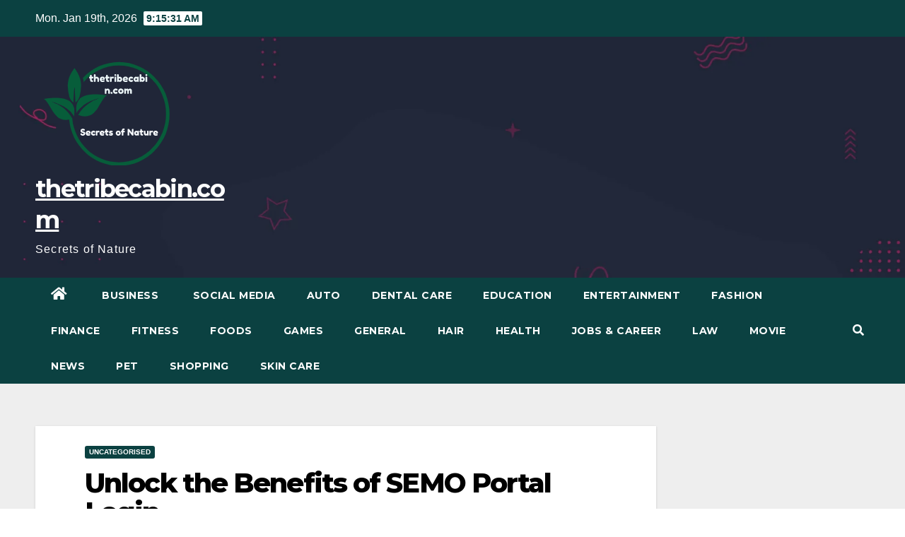

--- FILE ---
content_type: text/html; charset=UTF-8
request_url: https://thetribecabin.com/unlock-the-benefits-of-semo-portal-login/
body_size: 18061
content:
<!DOCTYPE html>
<html lang="en-US">
<head>
<meta charset="UTF-8">
<meta name="viewport" content="width=device-width, initial-scale=1">
<link rel="profile" href="https://gmpg.org/xfn/11">
<title>Unlock the Benefits of SEMO Portal Login &#8211; thetribecabin.com</title>
<meta name='robots' content='max-image-preview:large' />
<link rel='dns-prefetch' href='//fonts.googleapis.com' />
<link rel="alternate" type="application/rss+xml" title="thetribecabin.com &raquo; Feed" href="https://thetribecabin.com/feed/" />
<script type="text/javascript">
window._wpemojiSettings = {"baseUrl":"https:\/\/s.w.org\/images\/core\/emoji\/14.0.0\/72x72\/","ext":".png","svgUrl":"https:\/\/s.w.org\/images\/core\/emoji\/14.0.0\/svg\/","svgExt":".svg","source":{"concatemoji":"https:\/\/thetribecabin.com\/wp-includes\/js\/wp-emoji-release.min.js?ver=6.2.8"}};
/*! This file is auto-generated */
!function(e,a,t){var n,r,o,i=a.createElement("canvas"),p=i.getContext&&i.getContext("2d");function s(e,t){p.clearRect(0,0,i.width,i.height),p.fillText(e,0,0);e=i.toDataURL();return p.clearRect(0,0,i.width,i.height),p.fillText(t,0,0),e===i.toDataURL()}function c(e){var t=a.createElement("script");t.src=e,t.defer=t.type="text/javascript",a.getElementsByTagName("head")[0].appendChild(t)}for(o=Array("flag","emoji"),t.supports={everything:!0,everythingExceptFlag:!0},r=0;r<o.length;r++)t.supports[o[r]]=function(e){if(p&&p.fillText)switch(p.textBaseline="top",p.font="600 32px Arial",e){case"flag":return s("\ud83c\udff3\ufe0f\u200d\u26a7\ufe0f","\ud83c\udff3\ufe0f\u200b\u26a7\ufe0f")?!1:!s("\ud83c\uddfa\ud83c\uddf3","\ud83c\uddfa\u200b\ud83c\uddf3")&&!s("\ud83c\udff4\udb40\udc67\udb40\udc62\udb40\udc65\udb40\udc6e\udb40\udc67\udb40\udc7f","\ud83c\udff4\u200b\udb40\udc67\u200b\udb40\udc62\u200b\udb40\udc65\u200b\udb40\udc6e\u200b\udb40\udc67\u200b\udb40\udc7f");case"emoji":return!s("\ud83e\udef1\ud83c\udffb\u200d\ud83e\udef2\ud83c\udfff","\ud83e\udef1\ud83c\udffb\u200b\ud83e\udef2\ud83c\udfff")}return!1}(o[r]),t.supports.everything=t.supports.everything&&t.supports[o[r]],"flag"!==o[r]&&(t.supports.everythingExceptFlag=t.supports.everythingExceptFlag&&t.supports[o[r]]);t.supports.everythingExceptFlag=t.supports.everythingExceptFlag&&!t.supports.flag,t.DOMReady=!1,t.readyCallback=function(){t.DOMReady=!0},t.supports.everything||(n=function(){t.readyCallback()},a.addEventListener?(a.addEventListener("DOMContentLoaded",n,!1),e.addEventListener("load",n,!1)):(e.attachEvent("onload",n),a.attachEvent("onreadystatechange",function(){"complete"===a.readyState&&t.readyCallback()})),(e=t.source||{}).concatemoji?c(e.concatemoji):e.wpemoji&&e.twemoji&&(c(e.twemoji),c(e.wpemoji)))}(window,document,window._wpemojiSettings);
</script>
<style type="text/css">
img.wp-smiley,
img.emoji {
	display: inline !important;
	border: none !important;
	box-shadow: none !important;
	height: 1em !important;
	width: 1em !important;
	margin: 0 0.07em !important;
	vertical-align: -0.1em !important;
	background: none !important;
	padding: 0 !important;
}
</style>
	<link rel='stylesheet' id='wp-block-library-css' href='https://thetribecabin.com/wp-includes/css/dist/block-library/style.min.css?ver=6.2.8' type='text/css' media='all' />
<link rel='stylesheet' id='classic-theme-styles-css' href='https://thetribecabin.com/wp-includes/css/classic-themes.min.css?ver=6.2.8' type='text/css' media='all' />
<style id='global-styles-inline-css' type='text/css'>
body{--wp--preset--color--black: #000000;--wp--preset--color--cyan-bluish-gray: #abb8c3;--wp--preset--color--white: #ffffff;--wp--preset--color--pale-pink: #f78da7;--wp--preset--color--vivid-red: #cf2e2e;--wp--preset--color--luminous-vivid-orange: #ff6900;--wp--preset--color--luminous-vivid-amber: #fcb900;--wp--preset--color--light-green-cyan: #7bdcb5;--wp--preset--color--vivid-green-cyan: #00d084;--wp--preset--color--pale-cyan-blue: #8ed1fc;--wp--preset--color--vivid-cyan-blue: #0693e3;--wp--preset--color--vivid-purple: #9b51e0;--wp--preset--gradient--vivid-cyan-blue-to-vivid-purple: linear-gradient(135deg,rgba(6,147,227,1) 0%,rgb(155,81,224) 100%);--wp--preset--gradient--light-green-cyan-to-vivid-green-cyan: linear-gradient(135deg,rgb(122,220,180) 0%,rgb(0,208,130) 100%);--wp--preset--gradient--luminous-vivid-amber-to-luminous-vivid-orange: linear-gradient(135deg,rgba(252,185,0,1) 0%,rgba(255,105,0,1) 100%);--wp--preset--gradient--luminous-vivid-orange-to-vivid-red: linear-gradient(135deg,rgba(255,105,0,1) 0%,rgb(207,46,46) 100%);--wp--preset--gradient--very-light-gray-to-cyan-bluish-gray: linear-gradient(135deg,rgb(238,238,238) 0%,rgb(169,184,195) 100%);--wp--preset--gradient--cool-to-warm-spectrum: linear-gradient(135deg,rgb(74,234,220) 0%,rgb(151,120,209) 20%,rgb(207,42,186) 40%,rgb(238,44,130) 60%,rgb(251,105,98) 80%,rgb(254,248,76) 100%);--wp--preset--gradient--blush-light-purple: linear-gradient(135deg,rgb(255,206,236) 0%,rgb(152,150,240) 100%);--wp--preset--gradient--blush-bordeaux: linear-gradient(135deg,rgb(254,205,165) 0%,rgb(254,45,45) 50%,rgb(107,0,62) 100%);--wp--preset--gradient--luminous-dusk: linear-gradient(135deg,rgb(255,203,112) 0%,rgb(199,81,192) 50%,rgb(65,88,208) 100%);--wp--preset--gradient--pale-ocean: linear-gradient(135deg,rgb(255,245,203) 0%,rgb(182,227,212) 50%,rgb(51,167,181) 100%);--wp--preset--gradient--electric-grass: linear-gradient(135deg,rgb(202,248,128) 0%,rgb(113,206,126) 100%);--wp--preset--gradient--midnight: linear-gradient(135deg,rgb(2,3,129) 0%,rgb(40,116,252) 100%);--wp--preset--duotone--dark-grayscale: url('#wp-duotone-dark-grayscale');--wp--preset--duotone--grayscale: url('#wp-duotone-grayscale');--wp--preset--duotone--purple-yellow: url('#wp-duotone-purple-yellow');--wp--preset--duotone--blue-red: url('#wp-duotone-blue-red');--wp--preset--duotone--midnight: url('#wp-duotone-midnight');--wp--preset--duotone--magenta-yellow: url('#wp-duotone-magenta-yellow');--wp--preset--duotone--purple-green: url('#wp-duotone-purple-green');--wp--preset--duotone--blue-orange: url('#wp-duotone-blue-orange');--wp--preset--font-size--small: 13px;--wp--preset--font-size--medium: 20px;--wp--preset--font-size--large: 36px;--wp--preset--font-size--x-large: 42px;--wp--preset--spacing--20: 0.44rem;--wp--preset--spacing--30: 0.67rem;--wp--preset--spacing--40: 1rem;--wp--preset--spacing--50: 1.5rem;--wp--preset--spacing--60: 2.25rem;--wp--preset--spacing--70: 3.38rem;--wp--preset--spacing--80: 5.06rem;--wp--preset--shadow--natural: 6px 6px 9px rgba(0, 0, 0, 0.2);--wp--preset--shadow--deep: 12px 12px 50px rgba(0, 0, 0, 0.4);--wp--preset--shadow--sharp: 6px 6px 0px rgba(0, 0, 0, 0.2);--wp--preset--shadow--outlined: 6px 6px 0px -3px rgba(255, 255, 255, 1), 6px 6px rgba(0, 0, 0, 1);--wp--preset--shadow--crisp: 6px 6px 0px rgba(0, 0, 0, 1);}:where(.is-layout-flex){gap: 0.5em;}body .is-layout-flow > .alignleft{float: left;margin-inline-start: 0;margin-inline-end: 2em;}body .is-layout-flow > .alignright{float: right;margin-inline-start: 2em;margin-inline-end: 0;}body .is-layout-flow > .aligncenter{margin-left: auto !important;margin-right: auto !important;}body .is-layout-constrained > .alignleft{float: left;margin-inline-start: 0;margin-inline-end: 2em;}body .is-layout-constrained > .alignright{float: right;margin-inline-start: 2em;margin-inline-end: 0;}body .is-layout-constrained > .aligncenter{margin-left: auto !important;margin-right: auto !important;}body .is-layout-constrained > :where(:not(.alignleft):not(.alignright):not(.alignfull)){max-width: var(--wp--style--global--content-size);margin-left: auto !important;margin-right: auto !important;}body .is-layout-constrained > .alignwide{max-width: var(--wp--style--global--wide-size);}body .is-layout-flex{display: flex;}body .is-layout-flex{flex-wrap: wrap;align-items: center;}body .is-layout-flex > *{margin: 0;}:where(.wp-block-columns.is-layout-flex){gap: 2em;}.has-black-color{color: var(--wp--preset--color--black) !important;}.has-cyan-bluish-gray-color{color: var(--wp--preset--color--cyan-bluish-gray) !important;}.has-white-color{color: var(--wp--preset--color--white) !important;}.has-pale-pink-color{color: var(--wp--preset--color--pale-pink) !important;}.has-vivid-red-color{color: var(--wp--preset--color--vivid-red) !important;}.has-luminous-vivid-orange-color{color: var(--wp--preset--color--luminous-vivid-orange) !important;}.has-luminous-vivid-amber-color{color: var(--wp--preset--color--luminous-vivid-amber) !important;}.has-light-green-cyan-color{color: var(--wp--preset--color--light-green-cyan) !important;}.has-vivid-green-cyan-color{color: var(--wp--preset--color--vivid-green-cyan) !important;}.has-pale-cyan-blue-color{color: var(--wp--preset--color--pale-cyan-blue) !important;}.has-vivid-cyan-blue-color{color: var(--wp--preset--color--vivid-cyan-blue) !important;}.has-vivid-purple-color{color: var(--wp--preset--color--vivid-purple) !important;}.has-black-background-color{background-color: var(--wp--preset--color--black) !important;}.has-cyan-bluish-gray-background-color{background-color: var(--wp--preset--color--cyan-bluish-gray) !important;}.has-white-background-color{background-color: var(--wp--preset--color--white) !important;}.has-pale-pink-background-color{background-color: var(--wp--preset--color--pale-pink) !important;}.has-vivid-red-background-color{background-color: var(--wp--preset--color--vivid-red) !important;}.has-luminous-vivid-orange-background-color{background-color: var(--wp--preset--color--luminous-vivid-orange) !important;}.has-luminous-vivid-amber-background-color{background-color: var(--wp--preset--color--luminous-vivid-amber) !important;}.has-light-green-cyan-background-color{background-color: var(--wp--preset--color--light-green-cyan) !important;}.has-vivid-green-cyan-background-color{background-color: var(--wp--preset--color--vivid-green-cyan) !important;}.has-pale-cyan-blue-background-color{background-color: var(--wp--preset--color--pale-cyan-blue) !important;}.has-vivid-cyan-blue-background-color{background-color: var(--wp--preset--color--vivid-cyan-blue) !important;}.has-vivid-purple-background-color{background-color: var(--wp--preset--color--vivid-purple) !important;}.has-black-border-color{border-color: var(--wp--preset--color--black) !important;}.has-cyan-bluish-gray-border-color{border-color: var(--wp--preset--color--cyan-bluish-gray) !important;}.has-white-border-color{border-color: var(--wp--preset--color--white) !important;}.has-pale-pink-border-color{border-color: var(--wp--preset--color--pale-pink) !important;}.has-vivid-red-border-color{border-color: var(--wp--preset--color--vivid-red) !important;}.has-luminous-vivid-orange-border-color{border-color: var(--wp--preset--color--luminous-vivid-orange) !important;}.has-luminous-vivid-amber-border-color{border-color: var(--wp--preset--color--luminous-vivid-amber) !important;}.has-light-green-cyan-border-color{border-color: var(--wp--preset--color--light-green-cyan) !important;}.has-vivid-green-cyan-border-color{border-color: var(--wp--preset--color--vivid-green-cyan) !important;}.has-pale-cyan-blue-border-color{border-color: var(--wp--preset--color--pale-cyan-blue) !important;}.has-vivid-cyan-blue-border-color{border-color: var(--wp--preset--color--vivid-cyan-blue) !important;}.has-vivid-purple-border-color{border-color: var(--wp--preset--color--vivid-purple) !important;}.has-vivid-cyan-blue-to-vivid-purple-gradient-background{background: var(--wp--preset--gradient--vivid-cyan-blue-to-vivid-purple) !important;}.has-light-green-cyan-to-vivid-green-cyan-gradient-background{background: var(--wp--preset--gradient--light-green-cyan-to-vivid-green-cyan) !important;}.has-luminous-vivid-amber-to-luminous-vivid-orange-gradient-background{background: var(--wp--preset--gradient--luminous-vivid-amber-to-luminous-vivid-orange) !important;}.has-luminous-vivid-orange-to-vivid-red-gradient-background{background: var(--wp--preset--gradient--luminous-vivid-orange-to-vivid-red) !important;}.has-very-light-gray-to-cyan-bluish-gray-gradient-background{background: var(--wp--preset--gradient--very-light-gray-to-cyan-bluish-gray) !important;}.has-cool-to-warm-spectrum-gradient-background{background: var(--wp--preset--gradient--cool-to-warm-spectrum) !important;}.has-blush-light-purple-gradient-background{background: var(--wp--preset--gradient--blush-light-purple) !important;}.has-blush-bordeaux-gradient-background{background: var(--wp--preset--gradient--blush-bordeaux) !important;}.has-luminous-dusk-gradient-background{background: var(--wp--preset--gradient--luminous-dusk) !important;}.has-pale-ocean-gradient-background{background: var(--wp--preset--gradient--pale-ocean) !important;}.has-electric-grass-gradient-background{background: var(--wp--preset--gradient--electric-grass) !important;}.has-midnight-gradient-background{background: var(--wp--preset--gradient--midnight) !important;}.has-small-font-size{font-size: var(--wp--preset--font-size--small) !important;}.has-medium-font-size{font-size: var(--wp--preset--font-size--medium) !important;}.has-large-font-size{font-size: var(--wp--preset--font-size--large) !important;}.has-x-large-font-size{font-size: var(--wp--preset--font-size--x-large) !important;}
.wp-block-navigation a:where(:not(.wp-element-button)){color: inherit;}
:where(.wp-block-columns.is-layout-flex){gap: 2em;}
.wp-block-pullquote{font-size: 1.5em;line-height: 1.6;}
</style>
<link rel='stylesheet' id='ez-toc-css' href='https://thetribecabin.com/wp-content/plugins/easy-table-of-contents/assets/css/screen.min.css?ver=2.0.78' type='text/css' media='all' />
<style id='ez-toc-inline-css' type='text/css'>
div#ez-toc-container .ez-toc-title {font-size: 120%;}div#ez-toc-container .ez-toc-title {font-weight: 500;}div#ez-toc-container ul li , div#ez-toc-container ul li a {font-size: 95%;}div#ez-toc-container ul li , div#ez-toc-container ul li a {font-weight: 500;}div#ez-toc-container nav ul ul li {font-size: 90%;}.ez-toc-box-title {font-weight: bold; margin-bottom: 10px; text-align: center; text-transform: uppercase; letter-spacing: 1px; color: #666; padding-bottom: 5px;position:absolute;top:-4%;left:5%;background-color: inherit;transition: top 0.3s ease;}.ez-toc-box-title.toc-closed {top:-25%;}
.ez-toc-container-direction {direction: ltr;}.ez-toc-counter ul{counter-reset: item ;}.ez-toc-counter nav ul li a::before {content: counters(item, '.', decimal) '. ';display: inline-block;counter-increment: item;flex-grow: 0;flex-shrink: 0;margin-right: .2em; float: left; }.ez-toc-widget-direction {direction: ltr;}.ez-toc-widget-container ul{counter-reset: item ;}.ez-toc-widget-container nav ul li a::before {content: counters(item, '.', decimal) '. ';display: inline-block;counter-increment: item;flex-grow: 0;flex-shrink: 0;margin-right: .2em; float: left; }
</style>
<link rel='stylesheet' id='newsup-fonts-css' href='//fonts.googleapis.com/css?family=Montserrat%3A400%2C500%2C700%2C800%7CWork%2BSans%3A300%2C400%2C500%2C600%2C700%2C800%2C900%26display%3Dswap&#038;subset=latin%2Clatin-ext' type='text/css' media='all' />
<link rel='stylesheet' id='bootstrap-css' href='https://thetribecabin.com/wp-content/themes/newsup/css/bootstrap.css?ver=6.2.8' type='text/css' media='all' />
<link rel='stylesheet' id='newsup-style-css' href='https://thetribecabin.com/wp-content/themes/max-news/style.css?ver=6.2.8' type='text/css' media='all' />
<link rel='stylesheet' id='font-awesome-5-all-css' href='https://thetribecabin.com/wp-content/themes/newsup/css/font-awesome/css/all.min.css?ver=6.2.8' type='text/css' media='all' />
<link rel='stylesheet' id='font-awesome-4-shim-css' href='https://thetribecabin.com/wp-content/themes/newsup/css/font-awesome/css/v4-shims.min.css?ver=6.2.8' type='text/css' media='all' />
<link rel='stylesheet' id='owl-carousel-css' href='https://thetribecabin.com/wp-content/themes/newsup/css/owl.carousel.css?ver=6.2.8' type='text/css' media='all' />
<link rel='stylesheet' id='smartmenus-css' href='https://thetribecabin.com/wp-content/themes/newsup/css/jquery.smartmenus.bootstrap.css?ver=6.2.8' type='text/css' media='all' />
<link rel='stylesheet' id='newsup-style-parent-css' href='https://thetribecabin.com/wp-content/themes/newsup/style.css?ver=6.2.8' type='text/css' media='all' />
<link rel='stylesheet' id='maxnews-style-css' href='https://thetribecabin.com/wp-content/themes/max-news/style.css?ver=1.0' type='text/css' media='all' />
<link rel='stylesheet' id='maxnews-default-css-css' href='https://thetribecabin.com/wp-content/themes/max-news/css/colors/default.css?ver=6.2.8' type='text/css' media='all' />
<script type='text/javascript' src='https://thetribecabin.com/wp-includes/js/jquery/jquery.min.js?ver=3.6.4' id='jquery-core-js'></script>
<script type='text/javascript' src='https://thetribecabin.com/wp-includes/js/jquery/jquery-migrate.min.js?ver=3.4.0' id='jquery-migrate-js'></script>
<script type='text/javascript' src='https://thetribecabin.com/wp-content/themes/newsup/js/navigation.js?ver=6.2.8' id='newsup-navigation-js'></script>
<script type='text/javascript' src='https://thetribecabin.com/wp-content/themes/newsup/js/bootstrap.js?ver=6.2.8' id='bootstrap-js'></script>
<script type='text/javascript' src='https://thetribecabin.com/wp-content/themes/newsup/js/owl.carousel.min.js?ver=6.2.8' id='owl-carousel-min-js'></script>
<script type='text/javascript' src='https://thetribecabin.com/wp-content/themes/newsup/js/jquery.smartmenus.js?ver=6.2.8' id='smartmenus-js-js'></script>
<script type='text/javascript' src='https://thetribecabin.com/wp-content/themes/newsup/js/jquery.smartmenus.bootstrap.js?ver=6.2.8' id='bootstrap-smartmenus-js-js'></script>
<script type='text/javascript' src='https://thetribecabin.com/wp-content/themes/newsup/js/jquery.marquee.js?ver=6.2.8' id='newsup-marquee-js-js'></script>
<script type='text/javascript' src='https://thetribecabin.com/wp-content/themes/newsup/js/main.js?ver=6.2.8' id='newsup-main-js-js'></script>
<link rel="https://api.w.org/" href="https://thetribecabin.com/wp-json/" /><link rel="alternate" type="application/json" href="https://thetribecabin.com/wp-json/wp/v2/posts/17" /><link rel="EditURI" type="application/rsd+xml" title="RSD" href="https://thetribecabin.com/xmlrpc.php?rsd" />
<link rel="wlwmanifest" type="application/wlwmanifest+xml" href="https://thetribecabin.com/wp-includes/wlwmanifest.xml" />
<meta name="generator" content="WordPress 6.2.8" />
<link rel="canonical" href="https://thetribecabin.com/unlock-the-benefits-of-semo-portal-login/" />
<link rel='shortlink' href='https://thetribecabin.com/?p=17' />
<link rel="alternate" type="application/json+oembed" href="https://thetribecabin.com/wp-json/oembed/1.0/embed?url=https%3A%2F%2Fthetribecabin.com%2Funlock-the-benefits-of-semo-portal-login%2F" />
<link rel="alternate" type="text/xml+oembed" href="https://thetribecabin.com/wp-json/oembed/1.0/embed?url=https%3A%2F%2Fthetribecabin.com%2Funlock-the-benefits-of-semo-portal-login%2F&#038;format=xml" />
<style type="text/css" id="custom-background-css">
    .wrapper { background-color: #eee; }
</style>
    <style type="text/css">
            body .site-title a,
        body .site-description {
            color: ##143745;
        }

        .site-branding-text .site-title a {
                font-size: px;
            }

            @media only screen and (max-width: 640px) {
                .site-branding-text .site-title a {
                    font-size: 40px;

                }
            }

            @media only screen and (max-width: 375px) {
                .site-branding-text .site-title a {
                    font-size: 32px;

                }
            }

        </style>
    </head>
<body class="post-template-default single single-post postid-17 single-format-standard wp-custom-logo wp-embed-responsive  ta-hide-date-author-in-list" >
<svg xmlns="http://www.w3.org/2000/svg" viewBox="0 0 0 0" width="0" height="0" focusable="false" role="none" style="visibility: hidden; position: absolute; left: -9999px; overflow: hidden;" ><defs><filter id="wp-duotone-dark-grayscale"><feColorMatrix color-interpolation-filters="sRGB" type="matrix" values=" .299 .587 .114 0 0 .299 .587 .114 0 0 .299 .587 .114 0 0 .299 .587 .114 0 0 " /><feComponentTransfer color-interpolation-filters="sRGB" ><feFuncR type="table" tableValues="0 0.49803921568627" /><feFuncG type="table" tableValues="0 0.49803921568627" /><feFuncB type="table" tableValues="0 0.49803921568627" /><feFuncA type="table" tableValues="1 1" /></feComponentTransfer><feComposite in2="SourceGraphic" operator="in" /></filter></defs></svg><svg xmlns="http://www.w3.org/2000/svg" viewBox="0 0 0 0" width="0" height="0" focusable="false" role="none" style="visibility: hidden; position: absolute; left: -9999px; overflow: hidden;" ><defs><filter id="wp-duotone-grayscale"><feColorMatrix color-interpolation-filters="sRGB" type="matrix" values=" .299 .587 .114 0 0 .299 .587 .114 0 0 .299 .587 .114 0 0 .299 .587 .114 0 0 " /><feComponentTransfer color-interpolation-filters="sRGB" ><feFuncR type="table" tableValues="0 1" /><feFuncG type="table" tableValues="0 1" /><feFuncB type="table" tableValues="0 1" /><feFuncA type="table" tableValues="1 1" /></feComponentTransfer><feComposite in2="SourceGraphic" operator="in" /></filter></defs></svg><svg xmlns="http://www.w3.org/2000/svg" viewBox="0 0 0 0" width="0" height="0" focusable="false" role="none" style="visibility: hidden; position: absolute; left: -9999px; overflow: hidden;" ><defs><filter id="wp-duotone-purple-yellow"><feColorMatrix color-interpolation-filters="sRGB" type="matrix" values=" .299 .587 .114 0 0 .299 .587 .114 0 0 .299 .587 .114 0 0 .299 .587 .114 0 0 " /><feComponentTransfer color-interpolation-filters="sRGB" ><feFuncR type="table" tableValues="0.54901960784314 0.98823529411765" /><feFuncG type="table" tableValues="0 1" /><feFuncB type="table" tableValues="0.71764705882353 0.25490196078431" /><feFuncA type="table" tableValues="1 1" /></feComponentTransfer><feComposite in2="SourceGraphic" operator="in" /></filter></defs></svg><svg xmlns="http://www.w3.org/2000/svg" viewBox="0 0 0 0" width="0" height="0" focusable="false" role="none" style="visibility: hidden; position: absolute; left: -9999px; overflow: hidden;" ><defs><filter id="wp-duotone-blue-red"><feColorMatrix color-interpolation-filters="sRGB" type="matrix" values=" .299 .587 .114 0 0 .299 .587 .114 0 0 .299 .587 .114 0 0 .299 .587 .114 0 0 " /><feComponentTransfer color-interpolation-filters="sRGB" ><feFuncR type="table" tableValues="0 1" /><feFuncG type="table" tableValues="0 0.27843137254902" /><feFuncB type="table" tableValues="0.5921568627451 0.27843137254902" /><feFuncA type="table" tableValues="1 1" /></feComponentTransfer><feComposite in2="SourceGraphic" operator="in" /></filter></defs></svg><svg xmlns="http://www.w3.org/2000/svg" viewBox="0 0 0 0" width="0" height="0" focusable="false" role="none" style="visibility: hidden; position: absolute; left: -9999px; overflow: hidden;" ><defs><filter id="wp-duotone-midnight"><feColorMatrix color-interpolation-filters="sRGB" type="matrix" values=" .299 .587 .114 0 0 .299 .587 .114 0 0 .299 .587 .114 0 0 .299 .587 .114 0 0 " /><feComponentTransfer color-interpolation-filters="sRGB" ><feFuncR type="table" tableValues="0 0" /><feFuncG type="table" tableValues="0 0.64705882352941" /><feFuncB type="table" tableValues="0 1" /><feFuncA type="table" tableValues="1 1" /></feComponentTransfer><feComposite in2="SourceGraphic" operator="in" /></filter></defs></svg><svg xmlns="http://www.w3.org/2000/svg" viewBox="0 0 0 0" width="0" height="0" focusable="false" role="none" style="visibility: hidden; position: absolute; left: -9999px; overflow: hidden;" ><defs><filter id="wp-duotone-magenta-yellow"><feColorMatrix color-interpolation-filters="sRGB" type="matrix" values=" .299 .587 .114 0 0 .299 .587 .114 0 0 .299 .587 .114 0 0 .299 .587 .114 0 0 " /><feComponentTransfer color-interpolation-filters="sRGB" ><feFuncR type="table" tableValues="0.78039215686275 1" /><feFuncG type="table" tableValues="0 0.94901960784314" /><feFuncB type="table" tableValues="0.35294117647059 0.47058823529412" /><feFuncA type="table" tableValues="1 1" /></feComponentTransfer><feComposite in2="SourceGraphic" operator="in" /></filter></defs></svg><svg xmlns="http://www.w3.org/2000/svg" viewBox="0 0 0 0" width="0" height="0" focusable="false" role="none" style="visibility: hidden; position: absolute; left: -9999px; overflow: hidden;" ><defs><filter id="wp-duotone-purple-green"><feColorMatrix color-interpolation-filters="sRGB" type="matrix" values=" .299 .587 .114 0 0 .299 .587 .114 0 0 .299 .587 .114 0 0 .299 .587 .114 0 0 " /><feComponentTransfer color-interpolation-filters="sRGB" ><feFuncR type="table" tableValues="0.65098039215686 0.40392156862745" /><feFuncG type="table" tableValues="0 1" /><feFuncB type="table" tableValues="0.44705882352941 0.4" /><feFuncA type="table" tableValues="1 1" /></feComponentTransfer><feComposite in2="SourceGraphic" operator="in" /></filter></defs></svg><svg xmlns="http://www.w3.org/2000/svg" viewBox="0 0 0 0" width="0" height="0" focusable="false" role="none" style="visibility: hidden; position: absolute; left: -9999px; overflow: hidden;" ><defs><filter id="wp-duotone-blue-orange"><feColorMatrix color-interpolation-filters="sRGB" type="matrix" values=" .299 .587 .114 0 0 .299 .587 .114 0 0 .299 .587 .114 0 0 .299 .587 .114 0 0 " /><feComponentTransfer color-interpolation-filters="sRGB" ><feFuncR type="table" tableValues="0.098039215686275 1" /><feFuncG type="table" tableValues="0 0.66274509803922" /><feFuncB type="table" tableValues="0.84705882352941 0.41960784313725" /><feFuncA type="table" tableValues="1 1" /></feComponentTransfer><feComposite in2="SourceGraphic" operator="in" /></filter></defs></svg><div id="page" class="site">
<a class="skip-link screen-reader-text" href="#content">
Skip to content</a>
    <div class="wrapper" id="custom-background-css">
        <header class="mg-headwidget">
            <!--==================== TOP BAR ====================-->

            <div class="mg-head-detail hidden-xs">
    <div class="container-fluid">
        <div class="row align-items-center">
                        <div class="col-md-6 col-xs-12">
                <ul class="info-left">
                            <li>Mon. Jan 19th, 2026             <span  id="time" class="time"></span>
                    
        </li>
                    </ul>

                           </div>


                        <div class="col-md-6 col-xs-12">
                <ul class="mg-social info-right">
                    
                                                                                                                                      
                                      </ul>
            </div>
                    </div>
    </div>
</div>
            <div class="clearfix"></div>
                        <div class="mg-nav-widget-area-back" style='background-image: url("https://thetribecabin.com/wp-content/themes/max-news/images/head-back.webp" );'>
                        <div class="overlay">
              <div class="inner"  style="background-color:rgba(32,47,91,0.4);" > 
                <div class="container-fluid">
                    <div class="mg-nav-widget-area">
                        <div class="row align-items-center">
                                                      <div class="col-md-3 col-sm-4 text-center-xs">
                                                              <div class="navbar-header">
                                <a href="https://thetribecabin.com/" class="navbar-brand" rel="home"><img width="200" height="168" src="https://thetribecabin.com/wp-content/uploads/2023/04/LogoMakr-2cJ5XZ-1.png" class="custom-logo" alt="Secrets of Nature" decoding="async" /></a>                                <div class="site-branding-text">
                                                                <p class="site-title"> <a href="https://thetribecabin.com/" rel="home">thetribecabin.com</a></p>
                                                                <p class="site-description">Secrets of Nature</p>
                                </div>
                                                              </div>
                            </div>
                           
                        </div>
                    </div>
                </div>
              </div>
              </div>
          </div>
    <div class="mg-menu-full">
      <nav class="navbar navbar-expand-lg navbar-wp">
        <div class="container-fluid flex-row">
          
                <!-- Right nav -->
                    <div class="m-header pl-3 ml-auto my-2 my-lg-0 position-relative align-items-center">
                                                <a class="mobilehomebtn" href="https://thetribecabin.com"><span class="fas fa-home"></span></a>
                        
                        <div class="dropdown ml-auto show mg-search-box pr-3">
                            <a class="dropdown-toggle msearch ml-auto" href="#" role="button" id="dropdownMenuLink" data-toggle="dropdown" aria-haspopup="true" aria-expanded="false">
                               <i class="fas fa-search"></i>
                            </a>

                            <div class="dropdown-menu searchinner" aria-labelledby="dropdownMenuLink">
                        <form role="search" method="get" id="searchform" action="https://thetribecabin.com/">
  <div class="input-group">
    <input type="search" class="form-control" placeholder="Search" value="" name="s" />
    <span class="input-group-btn btn-default">
    <button type="submit" class="btn"> <i class="fas fa-search"></i> </button>
    </span> </div>
</form>                      </div>
                        </div>
                        <!-- navbar-toggle -->
                        <button class="navbar-toggler" type="button" data-toggle="collapse" data-target="#navbar-wp" aria-controls="navbarSupportedContent" aria-expanded="false" aria-label="Toggle navigation">
                          <i class="fas fa-bars"></i>
                        </button>
                        <!-- /navbar-toggle -->
                    </div>
                    <!-- /Right nav --> 
          
                  <div class="collapse navbar-collapse" id="navbar-wp">
                    <div class="d-md-block">
                  <ul id="menu-primary-menu" class="nav navbar-nav mr-auto"><li class="active home"><a class="homebtn" href="https://thetribecabin.com"><span class='fas fa-home'></span></a></li><li id="menu-item-1578" class="menu-item menu-item-type-taxonomy menu-item-object-category menu-item-1578"><a class="nav-link" title=" Business" href="https://thetribecabin.com/category/business/"> Business</a></li>
<li id="menu-item-1579" class="menu-item menu-item-type-taxonomy menu-item-object-category menu-item-1579"><a class="nav-link" title=" Social Media" href="https://thetribecabin.com/category/social-media/"> Social Media</a></li>
<li id="menu-item-1580" class="menu-item menu-item-type-taxonomy menu-item-object-category menu-item-1580"><a class="nav-link" title="Auto" href="https://thetribecabin.com/category/auto/">Auto</a></li>
<li id="menu-item-1581" class="menu-item menu-item-type-taxonomy menu-item-object-category menu-item-1581"><a class="nav-link" title="Dental Care" href="https://thetribecabin.com/category/dental-care/">Dental Care</a></li>
<li id="menu-item-1582" class="menu-item menu-item-type-taxonomy menu-item-object-category menu-item-1582"><a class="nav-link" title="Education" href="https://thetribecabin.com/category/education/">Education</a></li>
<li id="menu-item-1583" class="menu-item menu-item-type-taxonomy menu-item-object-category menu-item-1583"><a class="nav-link" title="Entertainment" href="https://thetribecabin.com/category/entertainment/">Entertainment</a></li>
<li id="menu-item-1584" class="menu-item menu-item-type-taxonomy menu-item-object-category menu-item-1584"><a class="nav-link" title="Fashion" href="https://thetribecabin.com/category/fashion/">Fashion</a></li>
<li id="menu-item-1585" class="menu-item menu-item-type-taxonomy menu-item-object-category menu-item-1585"><a class="nav-link" title="Finance" href="https://thetribecabin.com/category/finance/">Finance</a></li>
<li id="menu-item-1586" class="menu-item menu-item-type-taxonomy menu-item-object-category menu-item-1586"><a class="nav-link" title="Fitness" href="https://thetribecabin.com/category/fitness/">Fitness</a></li>
<li id="menu-item-1587" class="menu-item menu-item-type-taxonomy menu-item-object-category menu-item-1587"><a class="nav-link" title="Foods" href="https://thetribecabin.com/category/foods/">Foods</a></li>
<li id="menu-item-1588" class="menu-item menu-item-type-taxonomy menu-item-object-category menu-item-1588"><a class="nav-link" title="Games" href="https://thetribecabin.com/category/games/">Games</a></li>
<li id="menu-item-1589" class="menu-item menu-item-type-taxonomy menu-item-object-category menu-item-1589"><a class="nav-link" title="General" href="https://thetribecabin.com/category/general/">General</a></li>
<li id="menu-item-1590" class="menu-item menu-item-type-taxonomy menu-item-object-category menu-item-1590"><a class="nav-link" title="Hair" href="https://thetribecabin.com/category/hair/">Hair</a></li>
<li id="menu-item-1591" class="menu-item menu-item-type-taxonomy menu-item-object-category menu-item-1591"><a class="nav-link" title="Health" href="https://thetribecabin.com/category/health/">Health</a></li>
<li id="menu-item-1592" class="menu-item menu-item-type-taxonomy menu-item-object-category menu-item-1592"><a class="nav-link" title="Jobs &amp; Career" href="https://thetribecabin.com/category/jobs-career/">Jobs &amp; Career</a></li>
<li id="menu-item-1593" class="menu-item menu-item-type-taxonomy menu-item-object-category menu-item-1593"><a class="nav-link" title="Law" href="https://thetribecabin.com/category/law/">Law</a></li>
<li id="menu-item-1594" class="menu-item menu-item-type-taxonomy menu-item-object-category menu-item-1594"><a class="nav-link" title="Movie" href="https://thetribecabin.com/category/movie/">Movie</a></li>
<li id="menu-item-1595" class="menu-item menu-item-type-taxonomy menu-item-object-category menu-item-1595"><a class="nav-link" title="News" href="https://thetribecabin.com/category/news/">News</a></li>
<li id="menu-item-1596" class="menu-item menu-item-type-taxonomy menu-item-object-category menu-item-1596"><a class="nav-link" title="Pet" href="https://thetribecabin.com/category/pet/">Pet</a></li>
<li id="menu-item-1597" class="menu-item menu-item-type-taxonomy menu-item-object-category menu-item-1597"><a class="nav-link" title="Shopping" href="https://thetribecabin.com/category/shopping/">Shopping</a></li>
<li id="menu-item-1598" class="menu-item menu-item-type-taxonomy menu-item-object-category menu-item-1598"><a class="nav-link" title="Skin Care" href="https://thetribecabin.com/category/skin-care/">Skin Care</a></li>
</ul>                </div>    
                  </div>

                <!-- Right nav -->
                    <div class="d-none d-lg-block pl-3 ml-auto my-2 my-lg-0 position-relative align-items-center">
                        <div class="dropdown show mg-search-box pr-2">
                            <a class="dropdown-toggle msearch ml-auto" href="#" role="button" id="dropdownMenuLink" data-toggle="dropdown" aria-haspopup="true" aria-expanded="false">
                               <i class="fas fa-search"></i>
                            </a>

                            <div class="dropdown-menu searchinner" aria-labelledby="dropdownMenuLink">
                        <form role="search" method="get" id="searchform" action="https://thetribecabin.com/">
  <div class="input-group">
    <input type="search" class="form-control" placeholder="Search" value="" name="s" />
    <span class="input-group-btn btn-default">
    <button type="submit" class="btn"> <i class="fas fa-search"></i> </button>
    </span> </div>
</form>                      </div>
                        </div>
                        
                    </div>
                    <!-- /Right nav -->  
          </div>
      </nav> <!-- /Navigation -->
    </div>
</header>
<div class="clearfix"></div>
 <!-- =========================
     Page Content Section      
============================== -->
<main id="content">
    <!--container-->
    <div class="container-fluid">
      <!--row-->
      <div class="row">
        <!--col-md-->
                                                <div class="col-md-9">
                    		                  <div class="mg-blog-post-box"> 
              <div class="mg-header">
                                <div class="mg-blog-category"> 
                      <a class="newsup-categories category-color-1" href="https://thetribecabin.com/category/uncategorised/" alt="View all posts in Uncategorised"> 
                                 Uncategorised
                             </a>                </div>
                                <h1 class="title single"> <a title="Permalink to: Unlock the Benefits of SEMO Portal Login">
                  Unlock the Benefits of SEMO Portal Login</a>
                </h1>

                <div class="media mg-info-author-block"> 
                                    <a class="mg-author-pic" href="https://thetribecabin.com/author/edupresspublishersgmail-com/"> <img alt='' src='https://secure.gravatar.com/avatar/dfa28ec837a56958419eeae476a3f7ef?s=150&#038;d=mm&#038;r=g' srcset='https://secure.gravatar.com/avatar/dfa28ec837a56958419eeae476a3f7ef?s=300&#038;d=mm&#038;r=g 2x' class='avatar avatar-150 photo' height='150' width='150' loading='lazy' decoding='async'/> </a>
                                  <div class="media-body">
                                        <h4 class="media-heading"><span>By</span><a href="https://thetribecabin.com/author/edupresspublishersgmail-com/">Nancy</a></h4>
                                                            <span class="mg-blog-date"><i class="fas fa-clock"></i> 
                      Mar 31, 2023</span>
                                        <span class="newsup-tags"><i class="fas fa-tag"></i>
                      <a href="https://thetribecabin.com/unlock-the-benefits-of-semo-portal-login/"><a href="https://thetribecabin.com/tag/benefits-of-semo-portal-login/" rel="tag">Benefits of SEMO Portal Login</a>, <a href="https://thetribecabin.com/tag/how-to-use-semo-portal-login/" rel="tag">How to Use SEMO Portal Login</a>, <a href="https://thetribecabin.com/tag/introduction-to-semo-portal-login/" rel="tag">Introduction to SEMO Portal Login</a></a>
                    </span>
                                    </div>
                </div>
              </div>
              <img width="750" height="420" src="https://thetribecabin.com/wp-content/uploads/2023/03/Unlock-the-Benefits-of-SEMO-Portal-Login.jpg" class="img-fluid wp-post-image" alt="" decoding="async" srcset="https://thetribecabin.com/wp-content/uploads/2023/03/Unlock-the-Benefits-of-SEMO-Portal-Login.jpg 750w, https://thetribecabin.com/wp-content/uploads/2023/03/Unlock-the-Benefits-of-SEMO-Portal-Login-300x168.jpg 300w" sizes="(max-width: 750px) 100vw, 750px" />              <article class="small single">
                
<p><br />As technology continues to advance, more and more services are moving online. This includes educational institutions, such as Southeast Missouri State University (SEMO), which has created an online portal for its students, faculty, and staff. The SEMO Portal Login is a powerful tool that provides access to a range of resources and services that can make life easier for those who use it. In this article, we will explore the benefits of SEMO Portal Login, how to use it effectively, and why it&#8217;s worth taking advantage of this valuable resource. Whether you&#8217;re a student looking for course information or a faculty member seeking administrative support, SEMO Portal Login has something to offer everyone.</p>



<div id="ez-toc-container" class="ez-toc-v2_0_78 counter-hierarchy ez-toc-counter ez-toc-grey ez-toc-container-direction">
<div class="ez-toc-title-container">
<p class="ez-toc-title" style="cursor:inherit">Table of Contents</p>
<span class="ez-toc-title-toggle"><a href="#" class="ez-toc-pull-right ez-toc-btn ez-toc-btn-xs ez-toc-btn-default ez-toc-toggle" aria-label="Toggle Table of Content"><span class="ez-toc-js-icon-con"><span class=""><span class="eztoc-hide" style="display:none;">Toggle</span><span class="ez-toc-icon-toggle-span"><svg style="fill: #999;color:#999" xmlns="http://www.w3.org/2000/svg" class="list-377408" width="20px" height="20px" viewBox="0 0 24 24" fill="none"><path d="M6 6H4v2h2V6zm14 0H8v2h12V6zM4 11h2v2H4v-2zm16 0H8v2h12v-2zM4 16h2v2H4v-2zm16 0H8v2h12v-2z" fill="currentColor"></path></svg><svg style="fill: #999;color:#999" class="arrow-unsorted-368013" xmlns="http://www.w3.org/2000/svg" width="10px" height="10px" viewBox="0 0 24 24" version="1.2" baseProfile="tiny"><path d="M18.2 9.3l-6.2-6.3-6.2 6.3c-.2.2-.3.4-.3.7s.1.5.3.7c.2.2.4.3.7.3h11c.3 0 .5-.1.7-.3.2-.2.3-.5.3-.7s-.1-.5-.3-.7zM5.8 14.7l6.2 6.3 6.2-6.3c.2-.2.3-.5.3-.7s-.1-.5-.3-.7c-.2-.2-.4-.3-.7-.3h-11c-.3 0-.5.1-.7.3-.2.2-.3.5-.3.7s.1.5.3.7z"/></svg></span></span></span></a></span></div>
<nav><ul class='ez-toc-list ez-toc-list-level-1 ' ><li class='ez-toc-page-1 ez-toc-heading-level-2'><a class="ez-toc-link ez-toc-heading-1" href="#Introduction_to_SEMO_Portal_Login" >Introduction to SEMO Portal Login</a></li><li class='ez-toc-page-1 ez-toc-heading-level-2'><a class="ez-toc-link ez-toc-heading-2" href="#Benefits_of_SEMO_Portal_Login" >Benefits of SEMO Portal Login</a></li><li class='ez-toc-page-1 ez-toc-heading-level-2'><a class="ez-toc-link ez-toc-heading-3" href="#How_to_Use_SEMO_Portal_Login" >How to Use SEMO Portal Login</a></li><li class='ez-toc-page-1 ez-toc-heading-level-2'><a class="ez-toc-link ez-toc-heading-4" href="#Conclusion" >Conclusion</a></li></ul></nav></div>
<h2 class="wp-block-heading"><span class="ez-toc-section" id="Introduction_to_SEMO_Portal_Login"></span>Introduction to SEMO Portal Login<span class="ez-toc-section-end"></span></h2>



<p>Are you a student or faculty member at Southeast Missouri State University (SEMO)? If so, have you heard of <strong><a href="https://travelhubpublishers.com/index.php/2023/03/31/unlocking-the-secrets-of-the-polk-county-parent-portal/">SEMO Portal Login?</a></strong> This online platform is designed to make your life easier by providing access to various university services and resources in one convenient location.</p>



<p>SEMO Portal Login allows students and faculty members to access their email, course schedules, grades, financial aid information, and more. With just a few clicks, you can stay up-to-date on important deadlines and announcements from the university.</p>



<p>In this article, we will explore the benefits of using SEMO Portal Login and provide step-by-step instructions on how to use it. Whether you&#8217;re a new student or a seasoned faculty member, SEMO Portal Login is an essential tool for navigating campus life. So let&#8217;s dive in!</p>



<h2 class="wp-block-heading"><span class="ez-toc-section" id="Benefits_of_SEMO_Portal_Login"></span>Benefits of SEMO Portal Login<span class="ez-toc-section-end"></span></h2>



<p>SEMO Portal Login offers a range of benefits to students, faculty, and staff members. One of the most significant advantages is the convenience it provides. With SEMO Portal Login, users can access all their academic and administrative information in one place. This means that they no longer have to log in to multiple systems or remember different passwords for each system.</p>



<p>Another benefit of <strong><a href="https://breezifynews.com/?p=19">SEMO Portal Login</a> </strong>is that it allows students to register for classes, view their grades, and access financial aid information. Faculty members can use the portal to manage their courses, post grades, and communicate with students. Staff members can use the portal to manage payroll and benefits information.</p>



<p>SEMO Portal Login also provides users with access to a range of online resources such as library databases, research tools, and e-books. This makes it easier for students to conduct research and complete assignments from anywhere at any time.</p>



<p>Overall, SEMO Portal Login is an essential tool that streamlines academic and administrative processes while providing easy access to important resources. Whether you are a student, faculty member or staff member at Southeast Missouri State University, SEMO Portal Login is an invaluable resource that will help you stay organized and productive throughout your academic journey.</p>



<h2 class="wp-block-heading"><span class="ez-toc-section" id="How_to_Use_SEMO_Portal_Login"></span>How to Use SEMO Portal Login<span class="ez-toc-section-end"></span></h2>



<p>Now that you understand the benefits of <strong><a href="https://thehealthandnutrition.com/index.php/2023/04/01/18/">SEMO Portal Login</a></strong>, let&#8217;s dive into how to use it. First, you will need to navigate to the SEMO Portal website and click on the &#8220;Login&#8221; button located in the top right corner of the page. From there, you will be prompted to enter your username and password.</p>



<p>If you are a new user, you will need to create an account by clicking on the &#8220;New User&#8221; button and following the prompts. Once logged in, you will have access to all of the features and benefits that come with using SEMO Portal.</p>



<p>It is important to note that SEMO Portal Login is only available for current students, faculty, and staff members at Southeast Missouri State University. If you are not affiliated with the university, you will not be able to access this portal.</p>



<p>Overall, using <strong><a href="https://jetfashionmodel.com/?p=11">SEMO Portal Login</a></strong> is a simple process that can provide numerous benefits for those who have access. By logging in regularly, users can stay up-to-date on important information related to their academic or professional pursuits at Southeast Missouri State University.</p>



<h2 class="wp-block-heading"><span class="ez-toc-section" id="Conclusion"></span>Conclusion<span class="ez-toc-section-end"></span></h2>



<p>In conclusion, SEMO Portal Login is a powerful tool that offers a wide range of benefits to students, faculty members, and staff at Southeast Missouri State University. By using this online platform, users can access important information about their academic progress, financial aid status, class schedules, and more. Additionally, SEMO Portal Login provides a convenient way for students to communicate with their professors and advisors, as well as access important resources such as the library catalog and online learning tools. Overall, SEMO Portal Login is an essential resource for anyone who wants to make the most of their time at Southeast Missouri State University. So if you haven&#8217;t already done so, be sure to log in today and start unlocking all the benefits that this powerful platform has to offer!</p>
                                                     <script>
    function pinIt()
    {
      var e = document.createElement('script');
      e.setAttribute('type','text/javascript');
      e.setAttribute('charset','UTF-8');
      e.setAttribute('src','https://assets.pinterest.com/js/pinmarklet.js?r='+Math.random()*99999999);
      document.body.appendChild(e);
    }
    </script>
                     <div class="post-share">
                          <div class="post-share-icons cf">
                           
                              <a href="https://www.facebook.com/sharer.php?u=https%3A%2F%2Fthetribecabin.com%2Funlock-the-benefits-of-semo-portal-login%2F" class="link facebook" target="_blank" >
                                <i class="fab fa-facebook"></i></a>
                            
            
                              <a href="http://twitter.com/share?url=https%3A%2F%2Fthetribecabin.com%2Funlock-the-benefits-of-semo-portal-login%2F&#038;text=Unlock%20the%20Benefits%20of%20SEMO%20Portal%20Login" class="link twitter" target="_blank">
                                <i class="fab fa-twitter"></i></a>
            
                              <a href="mailto:?subject=Unlock%20the%20Benefits%20of%20SEMO%20Portal%20Login&#038;body=https%3A%2F%2Fthetribecabin.com%2Funlock-the-benefits-of-semo-portal-login%2F" class="link email" target="_blank" >
                                <i class="fas fa-envelope"></i></a>


                              <a href="https://www.linkedin.com/sharing/share-offsite/?url=https%3A%2F%2Fthetribecabin.com%2Funlock-the-benefits-of-semo-portal-login%2F&#038;title=Unlock%20the%20Benefits%20of%20SEMO%20Portal%20Login" class="link linkedin" target="_blank" >
                                <i class="fab fa-linkedin"></i></a>

                             <a href="https://telegram.me/share/url?url=https%3A%2F%2Fthetribecabin.com%2Funlock-the-benefits-of-semo-portal-login%2F&#038;text&#038;title=Unlock%20the%20Benefits%20of%20SEMO%20Portal%20Login" class="link telegram" target="_blank" >
                                <i class="fab fa-telegram"></i></a>

                              <a href="javascript:pinIt();" class="link pinterest"><i class="fab fa-pinterest"></i></a>    
                          </div>
                    </div>

                <div class="clearfix mb-3"></div>
                
	<nav class="navigation post-navigation" aria-label="Posts">
		<h2 class="screen-reader-text">Post navigation</h2>
		<div class="nav-links"><div class="nav-previous"><a href="https://thetribecabin.com/13/" rel="prev">Previous Post <div class="fa fa-angle-double-right"></div><span></span></a></div><div class="nav-next"><a href="https://thetribecabin.com/the-portal-to-easily-order-dart-containers/" rel="next"><div class="fa fa-angle-double-left"></div><span></span> The Portal to Easily Order Dart Containers</a></div></div>
	</nav>                          </article>
            </div>
		                 <div class="media mg-info-author-block">
            <a class="mg-author-pic" href="https://thetribecabin.com/author/edupresspublishersgmail-com/"><img alt='' src='https://secure.gravatar.com/avatar/dfa28ec837a56958419eeae476a3f7ef?s=150&#038;d=mm&#038;r=g' srcset='https://secure.gravatar.com/avatar/dfa28ec837a56958419eeae476a3f7ef?s=300&#038;d=mm&#038;r=g 2x' class='avatar avatar-150 photo' height='150' width='150' loading='lazy' decoding='async'/></a>
                <div class="media-body">
                  <h4 class="media-heading">By <a href ="https://thetribecabin.com/author/edupresspublishersgmail-com/">Nancy</a></h4>
                  <p></p>
                </div>
            </div>
                          <div class="mg-featured-slider p-3 mb-4">
                        <!--Start mg-realated-slider -->
                        <div class="mg-sec-title">
                            <!-- mg-sec-title -->
                                                        <h4>Related Post</h4>
                        </div>
                        <!-- // mg-sec-title -->
                           <div class="row">
                                <!-- featured_post -->
                                                                      <!-- blog -->
                                  <div class="col-md-4">
                                    <div class="mg-blog-post-3 minh back-img" 
                                                                        style="background-image: url('https://thetribecabin.com/wp-content/uploads/2025/05/Masterpiece-e1747380586848.webp');" >
                                      <div class="mg-blog-inner">
                                                                                      <div class="mg-blog-category"> <a class="newsup-categories category-color-1" href="https://thetribecabin.com/category/uncategorised/" alt="View all posts in Uncategorised"> 
                                 Uncategorised
                             </a>                                          </div>                                             <h4 class="title"> <a href="https://thetribecabin.com/why-is-inside-out-a-masterpiece-that-you-cant-miss/" title="Permalink to: Why is Inside Out a Masterpiece That You Can’t Miss?">
                                              Why is Inside Out a Masterpiece That You Can’t Miss?</a>
                                             </h4>
                                            <div class="mg-blog-meta"> 
                                                                                          <span class="mg-blog-date"><i class="fas fa-clock"></i> 
                                              May 16, 2025</span>
                                                                                        <a href="https://thetribecabin.com/author/edupresspublishersgmail-com/"> <i class="fas fa-user-circle"></i> Nancy</a>
                                              </div>   
                                        </div>
                                    </div>
                                  </div>
                                    <!-- blog -->
                                                                        <!-- blog -->
                                  <div class="col-md-4">
                                    <div class="mg-blog-post-3 minh back-img" 
                                    >
                                      <div class="mg-blog-inner">
                                                                                      <div class="mg-blog-category"> <a class="newsup-categories category-color-1" href="https://thetribecabin.com/category/uncategorised/" alt="View all posts in Uncategorised"> 
                                 Uncategorised
                             </a>                                          </div>                                             <h4 class="title"> <a href="https://thetribecabin.com/alex-jones-and-the-gay-frogs/" title="Permalink to: Alex Jones and the gay Frogs">
                                              Alex Jones and the gay Frogs</a>
                                             </h4>
                                            <div class="mg-blog-meta"> 
                                                                                          <span class="mg-blog-date"><i class="fas fa-clock"></i> 
                                              Mar 23, 2024</span>
                                                                                        <a href="https://thetribecabin.com/author/edupresspublishersgmail-com/"> <i class="fas fa-user-circle"></i> Nancy</a>
                                              </div>   
                                        </div>
                                    </div>
                                  </div>
                                    <!-- blog -->
                                                                        <!-- blog -->
                                  <div class="col-md-4">
                                    <div class="mg-blog-post-3 minh back-img" 
                                                                        style="background-image: url('https://thetribecabin.com/wp-content/uploads/2023/12/bov-water.jpg');" >
                                      <div class="mg-blog-inner">
                                                                                      <div class="mg-blog-category"> <a class="newsup-categories category-color-1" href="https://thetribecabin.com/category/uncategorised/" alt="View all posts in Uncategorised"> 
                                 Uncategorised
                             </a>                                          </div>                                             <h4 class="title"> <a href="https://thetribecabin.com/bov-water-a-sustainable-solution-for-tomorrow/" title="Permalink to: Bov Water: A Sustainable Solution for Tomorrow">
                                              Bov Water: A Sustainable Solution for Tomorrow</a>
                                             </h4>
                                            <div class="mg-blog-meta"> 
                                                                                          <span class="mg-blog-date"><i class="fas fa-clock"></i> 
                                              Dec 15, 2023</span>
                                                                                        <a href="https://thetribecabin.com/author/edupresspublishersgmail-com/"> <i class="fas fa-user-circle"></i> Nancy</a>
                                              </div>   
                                        </div>
                                    </div>
                                  </div>
                                    <!-- blog -->
                                                                </div>
                            
                    </div>
                    <!--End mg-realated-slider -->
                        </div>
             <!--sidebar-->
          <!--col-md-3-->
            <aside class="col-md-3">
                              </aside>
          <!--/col-md-3-->
      <!--/sidebar-->
          </div>
  </div>
</main>
  <div class="container-fluid mr-bot40 mg-posts-sec-inner">
        <div class="missed-inner">
        <div class="row">
                        <div class="col-md-12">
                <div class="mg-sec-title">
                    <!-- mg-sec-title -->
                    <h4>You missed</h4>
                </div>
            </div>
                            <!--col-md-3-->
                <div class="col-md-3 col-sm-6 pulse animated">
               <div class="mg-blog-post-3 minh back-img" 
                                                        style="background-image: url('https://thetribecabin.com/wp-content/uploads/2025/08/Artificial-General-Intelligence.jpg');" >
                            <a class="link-div" href="https://thetribecabin.com/agi-and-global-governance-challenges-and-opportunities-for-a-connected-world/"></a>
                    <div class="mg-blog-inner">
                      <div class="mg-blog-category">
                      <a class="newsup-categories category-color-1" href="https://thetribecabin.com/category/business/" alt="View all posts in  Business"> 
                                  Business
                             </a><a class="newsup-categories category-color-1" href="https://thetribecabin.com/category/news/" alt="View all posts in News"> 
                                 News
                             </a>                      </div>
                      <h4 class="title"> <a href="https://thetribecabin.com/agi-and-global-governance-challenges-and-opportunities-for-a-connected-world/" title="Permalink to: AGI and Global Governance: Challenges and Opportunities for a Connected World"> AGI and Global Governance: Challenges and Opportunities for a Connected World</a> </h4>
                          <div class="mg-blog-meta">
        <span class="mg-blog-date"><i class="fas fa-clock"></i>
         <a href="https://thetribecabin.com/2025/08/">
         Aug 22, 2025</a></span>
         <a class="auth" href="https://thetribecabin.com/author/edupresspublishersgmail-com/"><i class="fas fa-user-circle"></i> 
        Nancy</a>
         
    </div>
                        </div>
                </div>
            </div>
            <!--/col-md-3-->
                         <!--col-md-3-->
                <div class="col-md-3 col-sm-6 pulse animated">
               <div class="mg-blog-post-3 minh back-img" 
                                                        style="background-image: url('https://thetribecabin.com/wp-content/uploads/2025/07/Sydneys-Coolest-Engagement-e1753440855492.webp');" >
                            <a class="link-div" href="https://thetribecabin.com/sydneys-coolest-engagement-party-venues-that-arent-just-another-pub/"></a>
                    <div class="mg-blog-inner">
                      <div class="mg-blog-category">
                      <a class="newsup-categories category-color-1" href="https://thetribecabin.com/category/entertainment/" alt="View all posts in Entertainment"> 
                                 Entertainment
                             </a>                      </div>
                      <h4 class="title"> <a href="https://thetribecabin.com/sydneys-coolest-engagement-party-venues-that-arent-just-another-pub/" title="Permalink to: Sydney’s Coolest Engagement Party Venues That Aren’t Just Another Pub"> Sydney’s Coolest Engagement Party Venues That Aren’t Just Another Pub</a> </h4>
                          <div class="mg-blog-meta">
        <span class="mg-blog-date"><i class="fas fa-clock"></i>
         <a href="https://thetribecabin.com/2025/07/">
         Jul 25, 2025</a></span>
         <a class="auth" href="https://thetribecabin.com/author/edupresspublishersgmail-com/"><i class="fas fa-user-circle"></i> 
        Nancy</a>
         
    </div>
                        </div>
                </div>
            </div>
            <!--/col-md-3-->
                         <!--col-md-3-->
                <div class="col-md-3 col-sm-6 pulse animated">
               <div class="mg-blog-post-3 minh back-img" 
                                                        style="background-image: url('https://thetribecabin.com/wp-content/uploads/2025/07/Combine-Functionality-e1753168285188.png');" >
                            <a class="link-div" href="https://thetribecabin.com/printed-paper-bags-that-combine-functionality-and-style/"></a>
                    <div class="mg-blog-inner">
                      <div class="mg-blog-category">
                      <a class="newsup-categories category-color-1" href="https://thetribecabin.com/category/business/" alt="View all posts in  Business"> 
                                  Business
                             </a>                      </div>
                      <h4 class="title"> <a href="https://thetribecabin.com/printed-paper-bags-that-combine-functionality-and-style/" title="Permalink to: Printed Paper Bags That Combine Functionality and Style"> Printed Paper Bags That Combine Functionality and Style</a> </h4>
                          <div class="mg-blog-meta">
        <span class="mg-blog-date"><i class="fas fa-clock"></i>
         <a href="https://thetribecabin.com/2025/07/">
         Jul 22, 2025</a></span>
         <a class="auth" href="https://thetribecabin.com/author/edupresspublishersgmail-com/"><i class="fas fa-user-circle"></i> 
        Nancy</a>
         
    </div>
                        </div>
                </div>
            </div>
            <!--/col-md-3-->
                         <!--col-md-3-->
                <div class="col-md-3 col-sm-6 pulse animated">
               <div class="mg-blog-post-3 minh back-img" 
                                                        style="background-image: url('https://thetribecabin.com/wp-content/uploads/2025/06/Emergency-Glazier-Services-e1750429040886.png');" >
                            <a class="link-div" href="https://thetribecabin.com/montrose-emergency-glazier-services-available-when-you-need-them-most/"></a>
                    <div class="mg-blog-inner">
                      <div class="mg-blog-category">
                      <a class="newsup-categories category-color-1" href="https://thetribecabin.com/category/general/" alt="View all posts in General"> 
                                 General
                             </a>                      </div>
                      <h4 class="title"> <a href="https://thetribecabin.com/montrose-emergency-glazier-services-available-when-you-need-them-most/" title="Permalink to: Montrose Emergency Glazier Services: Available When You Need Them Most"> Montrose Emergency Glazier Services: Available When You Need Them Most</a> </h4>
                          <div class="mg-blog-meta">
        <span class="mg-blog-date"><i class="fas fa-clock"></i>
         <a href="https://thetribecabin.com/2025/06/">
         Jun 20, 2025</a></span>
         <a class="auth" href="https://thetribecabin.com/author/edupresspublishersgmail-com/"><i class="fas fa-user-circle"></i> 
        Nancy</a>
         
    </div>
                        </div>
                </div>
            </div>
            <!--/col-md-3-->
                     

                </div>
            </div>
        </div>
<!--==================== FOOTER AREA ====================-->
        <footer> 
            <div class="overlay" style="background-color: ;">
                <!--Start mg-footer-widget-area-->
                                 <!--End mg-footer-widget-area-->
                <!--Start mg-footer-widget-area-->
                <div class="mg-footer-bottom-area">
                    <div class="container-fluid">
                        <div class="divide-line"></div>
                        <div class="row align-items-center">
                            <!--col-md-4-->
                            <div class="col-md-6">
                               <a href="https://thetribecabin.com/" class="navbar-brand" rel="home"><img width="200" height="168" src="https://thetribecabin.com/wp-content/uploads/2023/04/LogoMakr-2cJ5XZ-1.png" class="custom-logo" alt="Secrets of Nature" decoding="async" /></a>                              <div class="site-branding-text">
                              <p class="site-title"> <a href="https://thetribecabin.com/" rel="home">thetribecabin.com</a></p>
                              <p class="site-description">Secrets of Nature</p>
                              </div>
                                                          </div>

                             
                            <div class="col-md-6 text-right text-xs">
                                
                            <ul class="mg-social">
                                                                        <a target="_blank" href="">
                                                                        <a target="_blank"  href="">
                                                                         
                                                                 </ul>


                            </div>
                            <!--/col-md-4-->  
                             
                        </div>
                        <!--/row-->
                    </div>
                    <!--/container-->
                </div>
                <!--End mg-footer-widget-area-->

                <div class="mg-footer-copyright">
                    <div class="container-fluid">
                        <div class="row">
                            <div class="col-md-6 text-xs">
                                <p>
                                <a href="https://wordpress.org/">
								Proudly powered by WordPress								</a>
								<span class="sep"> | </span>
								Theme: Max News by <a href="https://themeansar.com/" rel="designer">Themeansar</a>.								</p>
                            </div>



                            <div class="col-md-6 text-right text-xs">
                                <ul class="info-right"><li class="nav-item menu-item "><a class="nav-link " href="https://thetribecabin.com/" title="Home">Home</a></li><li class="nav-item menu-item page_item dropdown page-item-162"><a class="nav-link" href="https://thetribecabin.com/contact-us/">Contact Us</a></li></ul>
                            </div>
                        </div>
                    </div>
                </div>
            </div>
            <!--/overlay-->
        </footer>
        <!--/footer-->
    </div>
    <!--/wrapper-->
    <!--Scroll To Top-->
    <a href="#" class="ta_upscr bounceInup animated"><i class="fa fa-angle-up"></i></a>
    <!--/Scroll To Top-->
<!-- /Scroll To Top -->
<script>
jQuery('a,input').bind('focus', function() {
    if(!jQuery(this).closest(".menu-item").length && ( jQuery(window).width() <= 992) ) {
    jQuery('.navbar-collapse').removeClass('show');
}})
</script>
<script type='text/javascript' id='ez-toc-scroll-scriptjs-js-extra'>
/* <![CDATA[ */
var eztoc_smooth_local = {"scroll_offset":"30","add_request_uri":"","add_self_reference_link":""};
/* ]]> */
</script>
<script type='text/javascript' src='https://thetribecabin.com/wp-content/plugins/easy-table-of-contents/assets/js/smooth_scroll.min.js?ver=2.0.78' id='ez-toc-scroll-scriptjs-js'></script>
<script type='text/javascript' src='https://thetribecabin.com/wp-content/plugins/easy-table-of-contents/vendor/js-cookie/js.cookie.min.js?ver=2.2.1' id='ez-toc-js-cookie-js'></script>
<script type='text/javascript' src='https://thetribecabin.com/wp-content/plugins/easy-table-of-contents/vendor/sticky-kit/jquery.sticky-kit.min.js?ver=1.9.2' id='ez-toc-jquery-sticky-kit-js'></script>
<script type='text/javascript' id='ez-toc-js-js-extra'>
/* <![CDATA[ */
var ezTOC = {"smooth_scroll":"1","visibility_hide_by_default":"","scroll_offset":"30","fallbackIcon":"<span class=\"\"><span class=\"eztoc-hide\" style=\"display:none;\">Toggle<\/span><span class=\"ez-toc-icon-toggle-span\"><svg style=\"fill: #999;color:#999\" xmlns=\"http:\/\/www.w3.org\/2000\/svg\" class=\"list-377408\" width=\"20px\" height=\"20px\" viewBox=\"0 0 24 24\" fill=\"none\"><path d=\"M6 6H4v2h2V6zm14 0H8v2h12V6zM4 11h2v2H4v-2zm16 0H8v2h12v-2zM4 16h2v2H4v-2zm16 0H8v2h12v-2z\" fill=\"currentColor\"><\/path><\/svg><svg style=\"fill: #999;color:#999\" class=\"arrow-unsorted-368013\" xmlns=\"http:\/\/www.w3.org\/2000\/svg\" width=\"10px\" height=\"10px\" viewBox=\"0 0 24 24\" version=\"1.2\" baseProfile=\"tiny\"><path d=\"M18.2 9.3l-6.2-6.3-6.2 6.3c-.2.2-.3.4-.3.7s.1.5.3.7c.2.2.4.3.7.3h11c.3 0 .5-.1.7-.3.2-.2.3-.5.3-.7s-.1-.5-.3-.7zM5.8 14.7l6.2 6.3 6.2-6.3c.2-.2.3-.5.3-.7s-.1-.5-.3-.7c-.2-.2-.4-.3-.7-.3h-11c-.3 0-.5.1-.7.3-.2.2-.3.5-.3.7s.1.5.3.7z\"\/><\/svg><\/span><\/span>","chamomile_theme_is_on":""};
/* ]]> */
</script>
<script type='text/javascript' src='https://thetribecabin.com/wp-content/plugins/easy-table-of-contents/assets/js/front.min.js?ver=2.0.78-1764493305' id='ez-toc-js-js'></script>
<script type='text/javascript' src='https://thetribecabin.com/wp-content/themes/newsup/js/custom.js?ver=6.2.8' id='newsup-custom-js'></script>
<script type='text/javascript' src='https://thetribecabin.com/wp-content/themes/newsup/js/custom-time.js?ver=6.2.8' id='newsup-custom-time-js'></script>
	<script>
	/(trident|msie)/i.test(navigator.userAgent)&&document.getElementById&&window.addEventListener&&window.addEventListener("hashchange",function(){var t,e=location.hash.substring(1);/^[A-z0-9_-]+$/.test(e)&&(t=document.getElementById(e))&&(/^(?:a|select|input|button|textarea)$/i.test(t.tagName)||(t.tabIndex=-1),t.focus())},!1);
	</script>
	</body>
</html>